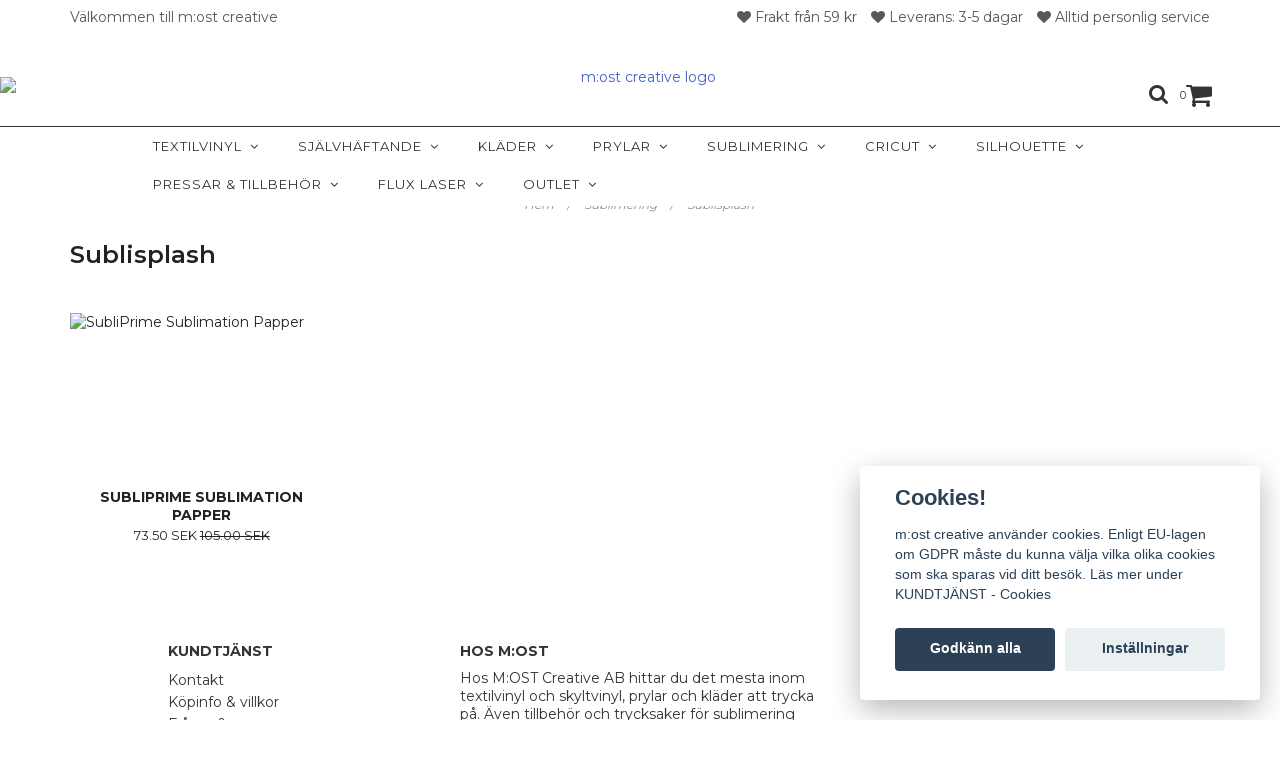

--- FILE ---
content_type: text/html; charset=utf-8
request_url: https://mostcreative.se/sublimering/sublisplash
body_size: 17856
content:
<!DOCTYPE html>
<html lang="sv">
<head><script>var fbPixelEventId = Math.floor(Math.random() * 9000000000) + 1000000000;</script><meta property="ix:host" content="cdn.quickbutik.com/images"><meta http-equiv="Content-Type" content="text/html; charset=utf-8">
<title>Sublisplash - Sublimering - m:ost creative</title>
<meta name="author" content="Quickbutik">
<meta name="description" content="Sublisplash produktsortiment för sublimering">
<link rel="icon" type="image/png" href="https://cdn.quickbutik.com/images/3425G/templates/charme-99/assets/favicon.png?s=72060&auto=format">
<meta property="og:description" content="Sublisplash produktsortiment för sublimering">
<meta property="og:title" content="Sublisplash - Sublimering - m:ost creative">
<meta property="og:url" content="https://mostcreative.se/sublimering/sublisplash">
<meta property="og:site_name" content="m:ost creative">
<meta property="og:type" content="website">
<meta property="og:image" content="">
<meta property="twitter:card" content="summary">
<meta property="twitter:title" content="m:ost creative">
<meta property="twitter:description" content="Sublisplash produktsortiment för sublimering">
<meta property="twitter:image" content="">
<meta name="viewport" content="width=device-width, initial-scale=1, maximum-scale=1">
<link href="//maxcdn.bootstrapcdn.com/font-awesome/4.6.3/css/font-awesome.min.css" rel="stylesheet" type="text/css">
<link href="//fonts.googleapis.com/css?family=Montserrat:400,600%7CMontserrat:400,700" rel="stylesheet" type="text/css"  media="all" /><link href="https://storage.quickbutik.com/stores/3425G/templates/charme-99/css/assets.css?72060" rel="stylesheet">
<link href="https://storage.quickbutik.com/stores/3425G/templates/charme-99/css/styles.css?72060" rel="stylesheet">
<style>.wow{visibility:hidden}</style>
	<script type="text/javascript">window.dojoRequire(["mojo/signup-forms/Loader"], function(L) { L.start({"baseUrl":"mc.us3.list-manage.com","uuid":"da483242f9d3a7105b94b9797","lid":"a6cfe8448e","uniqueMethods":true}) })</script>

<meta name="facebook-domain-verification" content="qxu5j14pdajdxkq26bb3rxfat5vy0k" />
<meta name="google-site-verification" content="p0Ja8xCU1cQFVaRyI06T410zj4yceoKinOljDoynKDM" />

<!-- Google tag (gtag.js) -->
<script async src="https://www.googletagmanager.com/gtag/js?id=G-Z6GHWHYGGF"></script>
<script>
  window.dataLayer = window.dataLayer || [];
  function gtag(){dataLayer.push(arguments);}
  gtag('js', new Date());

  gtag('config', 'G-Z6GHWHYGGF');
</script>
<!-- Google tag (gtag.js) --><script async src="https://www.googletagmanager.com/gtag/js?id=AW-10862846318"></script><script>
  window.dataLayer = window.dataLayer || [];
  function gtag(){dataLayer.push(arguments);}
  gtag('js', new Date());

  gtag('config', 'AW-10862846318');
</script><script type="text/javascript" defer>document.addEventListener('DOMContentLoaded', () => {
    document.body.setAttribute('data-qb-page', 'list');
});</script><script src="/assets/shopassets/cookieconsent/cookieconsent.js?v=230"></script>
<style>
    html.force--consent,
    html.force--consent body{
        height: auto!important;
        width: 100vw!important;
    }
</style>

    <script type="text/javascript">
    var qb_cookieconsent = initCookieConsent();
    var qb_cookieconsent_blocks = [{"title":"Cookies!","description":"m:ost creative anv\u00e4nder cookies. Enligt EU-lagen om GDPR m\u00e5ste du kunna v\u00e4lja vilka olika cookies som ska sparas vid ditt bes\u00f6k. L\u00e4s mer under KUNDTJ\u00c4NST - Cookies"},{"title":"N\u00f6dv\u00e4ndiga cookies *","description":"Dessa cookies \u00e4r n\u00f6dv\u00e4ndiga f\u00f6r att butiken ska fungera korrekt och g\u00e5r inte att st\u00e4nga av utan att beh\u00f6va l\u00e4mna denna webbplats. De anv\u00e4nds f\u00f6r att funktionalitet som t.ex. varukorg, skapa ett konto och annat ska fungera korrekt.","toggle":{"value":"basic","enabled":true,"readonly":true}},{"title":"Statistik och prestanda","description":"Dessa cookies g\u00f6r att vi kan r\u00e4kna bes\u00f6k och trafik och d\u00e4rmed ta reda p\u00e5 saker som vilka sidor som \u00e4r mest popul\u00e4ra och hur bes\u00f6karna r\u00f6r sig p\u00e5 v\u00e5r webbplats. All information som samlas in genom dessa cookies \u00e4r sammanst\u00e4lld, vilket inneb\u00e4r att den \u00e4r anonym. Om du inte till\u00e5ter dessa cookies kan vi inte ge dig en lika skr\u00e4ddarsydd upplevelse.","toggle":{"value":"analytics","enabled":false,"readonly":false},"cookie_table":[{"col1":"_ga","col2":"google.com","col3":"2 years","col4":"Google Analytics"},{"col1":"_gat","col2":"google.com","col3":"1 minute","col4":"Google Analytics"},{"col1":"_gid","col2":"google.com","col3":"1 day","col4":"Google Analytics"}]},{"title":"Marknadsf\u00f6ring","description":"Dessa cookies st\u00e4lls in via v\u00e5r webbplats av v\u00e5ra annonseringspartner f\u00f6r att skapa en profil f\u00f6r dina intressen och visa relevanta annonser p\u00e5 andra webbplatser. De lagrar inte direkt personlig information men kan identifiera din webbl\u00e4sare och internetenhet. Om du inte till\u00e5ter dessa cookies kommer du att uppleva mindre riktad reklam.","toggle":{"value":"marketing","enabled":false,"readonly":false}}];
</script>
    <!-- Google Analytics 4 -->
    <script async src="https://www.googletagmanager.com/gtag/js?id=G-Z6GHWHYGGF"></script>
    <script>
        window.dataLayer = window.dataLayer || [];
        function gtag(){dataLayer.push(arguments);}

        gtag('consent', 'default', {
            'analytics_storage': 'denied',
            'ad_storage': 'denied',
            'ad_user_data': 'denied',
            'ad_personalization': 'denied',
            'wait_for_update': 500,
        });

        const getConsentForCategory = (category) => (typeof qb_cookieconsent == 'undefined' || qb_cookieconsent.allowedCategory(category)) ? 'granted' : 'denied';

        if (typeof qb_cookieconsent == 'undefined' || qb_cookieconsent.allowedCategory('analytics') || qb_cookieconsent.allowedCategory('marketing')) {
            const analyticsConsent = getConsentForCategory('analytics');
            const marketingConsent = getConsentForCategory('marketing');

            gtag('consent', 'update', {
                'analytics_storage': analyticsConsent,
                'ad_storage': marketingConsent,
                'ad_user_data': marketingConsent,
                'ad_personalization': marketingConsent,
            });
        }

        // Handle consent updates for GA4
        document.addEventListener('QB_CookieConsentAccepted', function(event) {
            const cookie = qbGetEvent(event).cookie;
            const getConsentLevel = (level) => (cookie && cookie.level && cookie.level.includes(level)) ? 'granted' : 'denied';

            gtag('consent', 'update', {
                'analytics_storage': getConsentLevel('analytics'),
                'ad_storage': getConsentLevel('marketing'),
                'ad_user_data': getConsentLevel('marketing'),
                'ad_personalization': getConsentLevel('marketing'),
            });
        });

        gtag('js', new Date());
        gtag('config', 'G-Z6GHWHYGGF', { 'allow_enhanced_conversions' : true } );
gtag('event', 'view_item_list', JSON.parse('{"item_list_name":"Sublisplash","items":[{"item_id":"678"}]}'));

        const gaClientIdPromise = new Promise(resolve => {
            gtag('get', 'G-Z6GHWHYGGF', 'client_id', resolve);
        });
        const gaSessionIdPromise = new Promise(resolve => {
            gtag('get', 'G-Z6GHWHYGGF', 'session_id', resolve);
        });

        Promise.all([gaClientIdPromise, gaSessionIdPromise]).then(([gaClientId, gaSessionId]) => {
            var checkoutButton = document.querySelector("a[href='/cart/index']");
            if (checkoutButton) {
                checkoutButton.onclick = function() {
                    var query = new URLSearchParams({
                        ...(typeof qb_cookieconsent == 'undefined' || qb_cookieconsent.allowedCategory('analytics') ? {
                            gaClientId,
                            gaSessionId,
                        } : {}),
                        consentCategories: [
                            ...(typeof qb_cookieconsent == 'undefined' || qb_cookieconsent.allowedCategory('analytics')) ? ['analytics'] : [],
                            ...(typeof qb_cookieconsent == 'undefined' || qb_cookieconsent.allowedCategory('marketing')) ? ['marketing'] : [],
                        ],
                    });
                    this.setAttribute("href", "/cart/index?" + query.toString());
                };
            }
        });
    </script>
    <!-- End Google Analytics 4 --></head>
<body>

<div class="nav-container">
	<nav class="top-bar Fixed overlay-bar">
        <div class="top-panel hidden-xs">
            <div class="container">
              <div class="row">
                 <div class="col-md-6 col-sm-4 col-xs-12">
                    <div class="top_left_content">
                         Välkommen till m:ost creative
                    </div>
                 </div>
                 <div class="col-md-6 col-sm-8 col-xs-12"> 
                    <div class="top_right_content">
                    
        					<i class='fa fa-heart'></i> Frakt från 59 kr
        				
        					<i class='fa fa-heart'></i> Leverans: 3-5 dagar
        				
        					<i class='fa fa-heart'></i> Alltid personlig service
                    </div>
                 </div>
              </div>
           </div>
       </div>
		<div class="container">
		<div class="nav-menu">
			<div class="row">
				<div class="col-sm-12 col-md-12">
				    <div class="row mobile-top-bar">
				        <div class="col-xs-12">
        				    <div class="visible-xs visible-sm mobile-toggle">
                		        <a class="c-hamburger c-hamburger--htx" href="#mobile-menu"><span>toggle</span></a>
                		    </div>
                		    <div class="visible-xs visible-sm mobile-logo">
                		        <div class="logo logo-light ">
                        		    <a href="https://mostcreative.se" title="m:ost creative">
                        		         
                        		        <img alt="m:ost creative" src="https://cdn.quickbutik.com/images/3425G/templates/charme-99/assets/logo.png?s=72060&auto=format">
                    			    </a>
                			    </div>
                		    </div>
        			        <div class="pull-right top-right-section">
        			            <div class="top-search">
        					        <div class="dropdown dropdown-search">
                                        <a href="#" class="dropdown-toggle dropdown-toggle-search" data-toggle="dropdown"><i class="fa fa-search"></i></a>
                                        <ul class="dropdown-menu" role="menu">
                                            <li>
                                                <form action="/shop/search" method="get">
                        							<input class="form-control search_text" name="s" type="text" size="25" placeholder="Sök" value="">
                        							<button class="search_submit" type="submit">
                        								<i class="fa fa-search"></i>
                        							</button>
                        							<div class="clear"></div>
                        						</form>
                                            </li>
                                        </ul>
                                    </div>
                                </div>
                                <div class="top-bar-cart">
            		                <div class="top-bar-cart-icon">
            		                    <div class="hidden-xs hidden-sm top-bar-cart-total">0</div>
            		                        <div class="nav navbar-nav navbar-right">
            		                            <div class="dropdown cartMenu">
            		                    
            		                                <a href="#" class="dropdown-toggle cart" data-toggle="dropdown"><i class="fa fa-shopping-cart"></i></a>
            		                    
            		                                <ul class="dropdown-menu cart-content" role="menu">
            		                                <li class="visible-xs">
            		                                    <div class="pull-right cart-close">
            		                                        <a href="#" class="dropdown-toggle cart" data-toggle="dropdown"><i class="fa fa-times"></i></a>
            		                                    </div>
            		                                </li>
            		                                <li class="qs-cart-empty" >
            		                                    <p style="padding: 28px;font-weight: 600;margin:0;">Din varukorg är tom, men det behöver den inte vara.</p>
            		                                </li>
            		                                <li class="qs-cart-update" style="display:none;" >
            		                                    <div class="visible-xs" id="CARTHEADER">Din varukorg</div>
            		                                    <table id="CARTITEMS" class="table table-condensed ">
            		                                        <thead>
            		                                            <tr>
            		                                                <td style="width: 220px;">Produkt</td>
            		                                                <td style="width: 127px" class="td-qty">Antal</td>
            		                                                <td style="width: 115px" class="hidden-xs">Pris</td>
            		                                            </tr>
            		                                        </thead>
            		                                        <tbody>
            		                                        </tbody>
            		                                        <tfoot>
            		                                            <tr>
            		                                                <td colspan="1"></td>
            		                                                <td class="cartTotal">0,00 SEK</td>
            		                                                <td colspan="1" class="text-right">
            		                                                    <a href="/cart/index" class="btn btn-primary-custom btn-lg checkout">Till kassan</a>
            		                                                </td>
            		                                            </tr>
            		                                        </tfoot>
            		                                    </table>
            		                                    </li>
            		                                </ul>
            		                            </div>
            		                        </div>            		                </div>
        		                </div>
        			        </div>
				        </div>
				        <div class="col-xs-12" style="display:none;">
                            <div class="top-elements">
        					    <div class="pull-left">
                                </div>
            					<div class="languages pull-left">
            					</div>
            					<div class="taxtoggler pull-left">
                        			        <a class="taxlink" title="Priser är inkl. moms. Klicka för att växla om till exkl. moms." href="?tax-reverse">
                        			        Inkl. moms
                        			        </a>
            					</div>
            					<div class="clearfix"></div>
        					</div>
				        </div>
				    </div> 
				</div>
		    </div>
		</div>
		</div>
		<div class="nav-menu">
		    <div>
				<div class="hidden-xs hidden-sm">
				    <div class="top-logo ">
    				    <a class="logo-link " href="https://mostcreative.se" title="m:ost creative">
        				    
        					<img class="logo logo-light" alt="m:ost creative logo" src="https://cdn.quickbutik.com/images/3425G/templates/charme-99/assets/logo.png?s=72060&auto=format">
    					</a>
				    </div>
				    <div class="menu-center">
				        <ul class="menu">
    					        <li class="has-dropdown">
    					            <a href="/textilvinyl">Textilvinyl &nbsp;<i class="fa fa-angle-down"></i></a>
        							<div class="subnav">
        							<div class="borderline"></div>
        							<ul>
        							        <li class=""><a href="/textilvinyl/slat">Slät</a></li>
        							        <li class=""><a href="/textilvinyl/glitter">Glitter</a></li>
        							        <li class=""><a href="/textilvinyl/monstrat">Mönstrad</a></li>
        							        <li class=""><a href="/textilvinyl/metallic-electric">Metallic &amp; Electric</a></li>
        							        <li class=""><a href="/textilvinyl/holo-opal">Holographic &amp; Opal</a></li>
        							        <li class=""><a href="/textilvinyl/reflex-sjalvlysande">Reflex &amp; Självlysande</a></li>
        							        <li class=""><a href="/textilvinyl/3d-flock-brick">3D Flock &amp; Brick</a></li>
        							        <li class=""><a href="/textilvinyl/special">Special &amp; Print</a></li>
        							        <li class=""><a href="/textilvinyl/foils-adhesive">Foils &amp; Adhesive</a></li>
        							        <li class=""><a href="/textilvinyl/htv-paket">HTV-paket</a></li>
        						    </ul>
        							</div>
        						</li>
    					        <li class="has-dropdown">
    					            <a href="/sjalvhaftandevinyl">Självhäftande &nbsp;<i class="fa fa-angle-down"></i></a>
        							<div class="subnav">
        							<div class="borderline"></div>
        							<ul>
        							        <li class=""><a href="/sjalvhaftandevinyl/slat-metallic">Slät &amp; Metallic</a></li>
        							        <li class=""><a href="/sjalvhaftandevinyl/holographic-opal">Holographic &amp; Opal</a></li>
        							        <li class=""><a href="/sjalvhaftandevinyl/21-glitter">Glitter</a></li>
        							        <li class=""><a href="/sjalvhaftandevinyl/reflex-special">Reflex &amp; Special</a></li>
        							        <li class=""><a href="/sjalvhaftandevinyl/frostad">Frostad &amp; Transparent</a></li>
        							        <li class=""><a href="/sjalvhaftandevinyl/blastring-schablon">Blästring &amp; Schablon</a></li>
        							        <li class=""><a href="/sjalvhaftandevinyl/print-laminat">Print &amp; Laminat</a></li>
        							        <li class=""><a href="/sjalvhaftandevinyl/appliceringstejp">Appliceringstejp</a></li>
        						    </ul>
        							</div>
        						</li>
    					        <li class="has-dropdown">
    					            <a href="/klader">Kläder &nbsp;<i class="fa fa-angle-down"></i></a>
        							<div class="subnav">
        							<div class="borderline"></div>
        							<ul>
        							        <li class=""><a href="/klader/baby-junior">Baby &amp; Junior</a></li>
        							        <li class=""><a href="/klader/mossor">Mössor &amp; Kepsar</a></li>
        							        <li class=""><a href="/klader/sweats-hoodies">Sweats &amp; Hoodies</a></li>
        							        <li class=""><a href="/klader/t-shirt">T-shirt</a></li>
                                        	        <li class=""><a href="/klader/t-shirt/dam">- Dam</a></li>
                                        	        <li class=""><a href="/klader/t-shirt/herr">- Herr</a></li>
                                        	        <li class=""><a href="/klader/t-shirt/barn">- Barn</a></li>
        						    </ul>
        							</div>
        						</li>
    					        <li class="has-dropdown">
    					            <a href="/prylar">Prylar &nbsp;<i class="fa fa-angle-down"></i></a>
        							<div class="subnav">
        							<div class="borderline"></div>
        							<ul>
        							        <li class=""><a href="/prylar/tygkassar-pasar">Tygkassar &amp; Påsar</a></li>
        							        <li class=""><a href="/prylar/blanka-akrylprodukter">Blanka akrylprodukter</a></li>
        							        <li class=""><a href="/prylar/pysselmaterial">Pysselmaterial</a></li>
        							        <li class=""><a href="/prylar/vaskor-ryggsackar">Väskor &amp; Ryggsäckar</a></li>
        							        <li class=""><a href="/prylar/nyckelband-nyckelringar">Nyckelband &amp; Nyckelringar</a></li>
        							        <li class=""><a href="/prylar/kokhem">Kök &amp; Hem</a></li>
        							        <li class=""><a href="/prylar/flaskor-muggar">Flaskor &amp; Muggar</a></li>
        							        <li class=""><a href="/prylar/gosedjur">Gosedjur</a></li>
        							        <li class=""><a href="/prylar/husdjurstillbehor">Husdjurstillbehör</a></li>
        							        <li class=""><a href="/prylar/infor-julen">Inför julen</a></li>
        						    </ul>
        							</div>
        						</li>
    					        <li class="has-dropdown">
    					            <a href="/sublimering">Sublimering &nbsp;<i class="fa fa-angle-down"></i></a>
        							<div class="subnav">
        							<div class="borderline"></div>
        							<ul>
        							        <li class=""><a href="/sublimering/sub-fotoskylt">Foto &amp; skylt</a></li>
        							        <li class="active"><a href="/sublimering/sublisplash">Sublisplash</a></li>
        							        <li class=""><a href="/sublimering/sub-pappertillbehor">Papper &amp; Tillbehör</a></li>
        							        <li class=""><a href="/sublimering/sub-muggarflaskor">Muggar&amp;Flaskor</a></li>
        							        <li class=""><a href="/sublimering/subli-klader">Kläder</a></li>
        							        <li class=""><a href="/sublimering/sub-nyckelbandnyckelringar">Nyckelband &amp; Nyckelringar</a></li>
        							        <li class=""><a href="/sublimering/sub-vaskortygkassar">Väskor &amp; Tygkassar</a></li>
        							        <li class=""><a href="/sublimering/subli-gose-lek">Gosedjur &amp; Lek</a></li>
        							        <li class=""><a href="/sublimering/sublimering-kokhem">Kök &amp; Hem</a></li>
        						    </ul>
        							</div>
        						</li>
    					        <li class="has-dropdown">
    					            <a href="/cricut">Cricut &nbsp;<i class="fa fa-angle-down"></i></a>
        							<div class="subnav">
        							<div class="borderline"></div>
        							<ul>
        							        <li class=""><a href="/cricut/cricut-maskiner">Cricut maskiner</a></li>
        							        <li class=""><a href="/cricut/cricut-mattor-verktyg">Cricut Mattor &amp; Verktyg</a></li>
        							        <li class=""><a href="/cricut/cricut-vinyler-ironon">Cricut Vinyler &amp; Iron-on</a></li>
        							        <li class=""><a href="/cricut/infusible-ink">Cricut Infusible Ink</a></li>
        							        <li class=""><a href="/cricut/cricut-papper-material">Cricut Papper &amp; Material</a></li>
        							        <li class=""><a href="/cricut/cricut-joy-tillbehor">Cricut Joy &amp; Tillbehör</a></li>
        							        <li class=""><a href="/cricut/cricut-maker-tillbehor">Cricut Maker &amp; Tillbehör</a></li>
        							        <li class=""><a href="/cricut/cricut-explore-tillbehor">Cricut Explore &amp; Tillbehör</a></li>
        						    </ul>
        							</div>
        						</li>
    					        <li class="has-dropdown">
    					            <a href="/silhouette">Silhouette &nbsp;<i class="fa fa-angle-down"></i></a>
        							<div class="subnav">
        							<div class="borderline"></div>
        							<ul>
        							        <li class=""><a href="/silhouette/silhouette-maskiner">Silhouette maskiner</a></li>
        							        <li class=""><a href="/silhouette/silhouette-mattor-knivar">Silhouette Mattor &amp; Knivar</a></li>
        							        <li class=""><a href="/silhouette/silhouette-vinyler-material">Silhouette Vinyler &amp; Material</a></li>
        							        <li class=""><a href="/silhouette/silhouette-verktyg-tillbehor">Silhouette Verktyg &amp; Tillbehör</a></li>
        						    </ul>
        							</div>
        						</li>
    					        <li class="has-dropdown">
    					            <a href="/pressar-tillbehor">Pressar &amp; Tillbehör &nbsp;<i class="fa fa-angle-down"></i></a>
        							<div class="subnav">
        							<div class="borderline"></div>
        							<ul>
        							        <li class=""><a href="/pressar-tillbehor/mugg-tumblerpress">Mugg &amp; Tumblerpress</a></li>
        							        <li class=""><a href="/pressar-tillbehor/varmepress-easypress">Värmepress &amp; Easypress</a></li>
        							        <li class=""><a href="/pressar-tillbehor/presstillbehor">Presstillbehör</a></li>
        							        <li class=""><a href="/pressar-tillbehor/verktyg-guider">Verktyg &amp; Guider</a></li>
        							        <li class=""><a href="/pressar-tillbehor/foil-quill">Foil Quill</a></li>
        						    </ul>
        							</div>
        						</li>
    					        <li class="has-dropdown">
    					            <a href="/fluxlaser">Flux Laser &nbsp;<i class="fa fa-angle-down"></i></a>
        							<div class="subnav">
        							<div class="borderline"></div>
        							<ul>
        							        <li class=""><a href="/fluxlaser/flux-co2-maskiner">Flux CO2-maskiner</a></li>
        							        <li class=""><a href="/fluxlaser/akryl-lasermaterial">Akryl &amp; lasermaterial</a></li>
        							        <li class=""><a href="/fluxlaser/reservdelar-tillbehor">Reservdelar &amp; tillbehör</a></li>
        						    </ul>
        							</div>
        						</li>
    					        <li class="has-dropdown">
    					            <a href="/outlet">Outlet &nbsp;<i class="fa fa-angle-down"></i></a>
        							<div class="subnav">
        							<div class="borderline"></div>
        							<ul>
        							        <li class=""><a href="/outlet/klader-och-prylar">Kläder &amp; Prylar</a></li>
        							        <li class=""><a href="/outlet/textilvinyl-skyltvinyl">Textilvinyl &amp; Skyltvinyl</a></li>
        						    </ul>
        							</div>
        						</li>
    					</ul>
				    </div>
				</div>
			</div>
		</div>
			
	</nav>

</div><div class="main-container">
    <!-- Breadcrumbs --><nav class="breadcrumb" aria-label="breadcrumbs"><a href="/" title="Hem">Hem <div class="separator">/</div>
</a>
    	<a href="/sublimering" title="Sublimering">Sublimering <div class="separator">/</div>
</a>
    	<a href="/sublimering/sublisplash" title="Sublisplash">Sublisplash </a>
    	</nav><!-- The main content -->
<div class="container">

<div class="row collection-header">
    <div class="col-xs-12">
        <h1>Sublisplash</h1>
        <div class="clearfix"></div>
    </div>
</div>
<div class="clearfix"></div>
<!-- Produktlista -->
<div class="wow fadeIn">
<div class="section_products">
<div class="row">
    
    
    
    
    
    
    
    
    
    

    
    <div class="col-md-3 col-xs-6 product" data-pid="678" data-s-price="73.5" data-s-title="SubliPrime Sublimation Papper">
        <div class="widget-area-browse">
            <div class="container-item">
            <div class="item">            
                <div class="product-images">
                    <div class="post-header   height250">
                        <img alt="SubliPrime Sublimation Papper" src="https://cdn.quickbutik.com/images/3425G/products/612633e5758dc.jpeg?w=250&h=250&auto=format">
                    </div>
                </div>
                  
                <div class="item-overlay"> 
                    <a title="SubliPrime Sublimation Papper" href="/sublimering/sub-pappertillbehor/subliprime-sublimation-papper"></a>    
                </div>
            </div><!-- item-->  
            </div><!-- container-item -->
            
            <div class="widget-info">
                <div class="widget-text">
                    <a title="SubliPrime Sublimation Papper" href="/sublimering/sub-pappertillbehor/subliprime-sublimation-papper">SubliPrime Sublimation Papper</a>
                </div>
                <div class="amount">
                        73.50 SEK <span class="before_price">105.00 SEK</span>
                </div>
            </div>
        </div><!-- /End widget-area -->
    </div>
</div>
</div>
<!-- End Produktlista -->


</div>
</div>
<footer>
    <div class="container">
   <div class="section_footer">
         <div class="row">
                <div class="col-md-offset-1 col-md-3 col-xs-12">
                   <h4>Kundtjänst</h4>
                    <div class="footer-menu">
            		    <ul>
                            <li>
                                <a href="/contact">Kontakt</a>
                        	</li>
                            <li>
                                <a href="/sidor/terms-and-conditions">Köpinfo &amp; villkor</a>
                        	</li>
                            <li>
                                <a href="/sidor/faq">Frågor &amp; svar</a>
                        	</li>
                            <li>
                                <a href="/sidor/cookies">Cookies</a>
                        	</li>
            			            <li>
            			                <a class="loginlink" href="/customer/login">
            			                Logga in
            			                </a>
            		                </li>
                        </ul>
                    </div>
                </div>
                <div class=" col-md-4 col-xs-12">
                   <h4>Hos m:ost</h4>
                   <div class="main-text">
                        Hos M:OST Creative AB hittar du det mesta inom textilvinyl och skyltvinyl, prylar och kläder att trycka på. Även tillbehör och trycksaker för sublimering samt laserskärning och -gravyr. Svensk återförsäljare för Flux Laser, Sublisplash, DaeHa, Cricut, Stahls, Silhouette och  Auktoriserad Craft Reseller för Siser.
                   </div>
                </div>
                <div class="col-md-2 col-xs-12"> 
                   <div class="socials text-center"> 
                          <a href="https://www.facebook.com/mostcreativese" target="_blank" class="btn btn-facebook social"><i class="fa fa-facebook"></i></a>
                          <a href="https://instagram.com/mostcreativese" target="_blank" class="btn btn-instagram social"><i class="fa fa-instagram"></i></a>
                          <a href="https://www.youtube.com/channel/UCLekUYKvTvp2LaFT_PqTJxg/" target="_blank" class="btn btn-youtube social"><i class="fa fa-youtube"></i></a>
                   </div>
                </div>
                <div class=" col-md-12 col-xs-12 text-center">
                    <div class="paymentmethods">
                         <img alt="Visa" class="x15" src="/assets/shopassets/paylogos/visa.png">
                         <img alt="MasterCard" src="/assets/shopassets/paylogos/mastercard.png">
                         <img alt="Swish" class="x1" src="/assets/shopassets/paylogos/swish.png"> 
                         <img alt="Direktbetalning" class="x2" src="/assets/shopassets/paylogos/direktbetalning.png">
                         <img alt="Payson" class="x2" src="/assets/shopassets/paylogos/paysoninvoice.png">
                      </div>
                </div>
         </div>
   </div>
   <div class="row">
        <div class="col-md-12 col-xs-12 text-center">
           <div class="copyright_line">© Copyright m:ost creative</div>
           
        </div>
    </div>
    </div>
</footer>
</div>

<!-- The mobile menu -->
<div id="mobile-bar-settings" data-lbl-overview="Översikt" data-lbl-search="Sök"></div>

<nav id="mobile-menu" style="visibility:hidden;"><ul>
<li>
        <a href="/textilvinyl"><span>Textilvinyl</span></a>
        <ul>
<li><a class="show-all" href="/textilvinyl" title="Textilvinyl">Visa allt i Textilvinyl</a></li>
		    <li><a href="/textilvinyl/slat">Slät</a></li>
		        <li><a href="/textilvinyl/glitter">Glitter</a></li>
		        <li><a href="/textilvinyl/monstrat">Mönstrad</a></li>
		        <li><a href="/textilvinyl/metallic-electric">Metallic &amp; Electric</a></li>
		        <li><a href="/textilvinyl/holo-opal">Holographic &amp; Opal</a></li>
		        <li><a href="/textilvinyl/reflex-sjalvlysande">Reflex &amp; Självlysande</a></li>
		        <li><a href="/textilvinyl/3d-flock-brick">3D Flock &amp; Brick</a></li>
		        <li><a href="/textilvinyl/special">Special &amp; Print</a></li>
		        <li><a href="/textilvinyl/foils-adhesive">Foils &amp; Adhesive</a></li>
		        <li><a href="/textilvinyl/htv-paket">HTV-paket</a></li>
		        
</ul>
</li>
    <li>
        <a href="/sjalvhaftandevinyl"><span>Självhäftande</span></a>
        <ul>
<li><a class="show-all" href="/sjalvhaftandevinyl" title="Självhäftande">Visa allt i Självhäftande</a></li>
		    <li><a href="/sjalvhaftandevinyl/slat-metallic">Slät &amp; Metallic</a></li>
		        <li><a href="/sjalvhaftandevinyl/holographic-opal">Holographic &amp; Opal</a></li>
		        <li><a href="/sjalvhaftandevinyl/21-glitter">Glitter</a></li>
		        <li><a href="/sjalvhaftandevinyl/reflex-special">Reflex &amp; Special</a></li>
		        <li><a href="/sjalvhaftandevinyl/frostad">Frostad &amp; Transparent</a></li>
		        <li><a href="/sjalvhaftandevinyl/blastring-schablon">Blästring &amp; Schablon</a></li>
		        <li><a href="/sjalvhaftandevinyl/print-laminat">Print &amp; Laminat</a></li>
		        <li><a href="/sjalvhaftandevinyl/appliceringstejp">Appliceringstejp</a></li>
		        
</ul>
</li>
    <li>
        <a href="/klader"><span>Kläder</span></a>
        <ul>
<li><a class="show-all" href="/klader" title="Kläder">Visa allt i Kläder</a></li>
		    <li><a href="/klader/baby-junior">Baby &amp; Junior</a></li>
		        <li><a href="/klader/mossor">Mössor &amp; Kepsar</a></li>
		        <li><a href="/klader/sweats-hoodies">Sweats &amp; Hoodies</a></li>
		        <li><a href="/klader/t-shirt">T-shirt</a></li>
		        <li><a href="/klader/t-shirt/dam">- Dam</a></li>
            		<li><a href="/klader/t-shirt/herr">- Herr</a></li>
            		<li><a href="/klader/t-shirt/barn">- Barn</a></li>
            		
</ul>
</li>
    <li>
        <a href="/prylar"><span>Prylar</span></a>
        <ul>
<li><a class="show-all" href="/prylar" title="Prylar">Visa allt i Prylar</a></li>
		    <li><a href="/prylar/tygkassar-pasar">Tygkassar &amp; Påsar</a></li>
		        <li><a href="/prylar/blanka-akrylprodukter">Blanka akrylprodukter</a></li>
		        <li><a href="/prylar/pysselmaterial">Pysselmaterial</a></li>
		        <li><a href="/prylar/vaskor-ryggsackar">Väskor &amp; Ryggsäckar</a></li>
		        <li><a href="/prylar/nyckelband-nyckelringar">Nyckelband &amp; Nyckelringar</a></li>
		        <li><a href="/prylar/kokhem">Kök &amp; Hem</a></li>
		        <li><a href="/prylar/flaskor-muggar">Flaskor &amp; Muggar</a></li>
		        <li><a href="/prylar/gosedjur">Gosedjur</a></li>
		        <li><a href="/prylar/husdjurstillbehor">Husdjurstillbehör</a></li>
		        <li><a href="/prylar/infor-julen">Inför julen</a></li>
		        
</ul>
</li>
    <li>
        <a href="/sublimering"><span>Sublimering</span></a>
        <ul>
<li><a class="show-all" href="/sublimering" title="Sublimering">Visa allt i Sublimering</a></li>
		    <li><a href="/sublimering/sub-fotoskylt">Foto &amp; skylt</a></li>
		        <li><a href="/sublimering/sublisplash">Sublisplash</a></li>
		        <li><a href="/sublimering/sub-pappertillbehor">Papper &amp; Tillbehör</a></li>
		        <li><a href="/sublimering/sub-muggarflaskor">Muggar&amp;Flaskor</a></li>
		        <li><a href="/sublimering/subli-klader">Kläder</a></li>
		        <li><a href="/sublimering/sub-nyckelbandnyckelringar">Nyckelband &amp; Nyckelringar</a></li>
		        <li><a href="/sublimering/sub-vaskortygkassar">Väskor &amp; Tygkassar</a></li>
		        <li><a href="/sublimering/subli-gose-lek">Gosedjur &amp; Lek</a></li>
		        <li><a href="/sublimering/sublimering-kokhem">Kök &amp; Hem</a></li>
		        
</ul>
</li>
    <li>
        <a href="/cricut"><span>Cricut</span></a>
        <ul>
<li><a class="show-all" href="/cricut" title="Cricut">Visa allt i Cricut</a></li>
		    <li><a href="/cricut/cricut-maskiner">Cricut maskiner</a></li>
		        <li><a href="/cricut/cricut-mattor-verktyg">Cricut Mattor &amp; Verktyg</a></li>
		        <li><a href="/cricut/cricut-vinyler-ironon">Cricut Vinyler &amp; Iron-on</a></li>
		        <li><a href="/cricut/infusible-ink">Cricut Infusible Ink</a></li>
		        <li><a href="/cricut/cricut-papper-material">Cricut Papper &amp; Material</a></li>
		        <li><a href="/cricut/cricut-joy-tillbehor">Cricut Joy &amp; Tillbehör</a></li>
		        <li><a href="/cricut/cricut-maker-tillbehor">Cricut Maker &amp; Tillbehör</a></li>
		        <li><a href="/cricut/cricut-explore-tillbehor">Cricut Explore &amp; Tillbehör</a></li>
		        
</ul>
</li>
    <li>
        <a href="/silhouette"><span>Silhouette</span></a>
        <ul>
<li><a class="show-all" href="/silhouette" title="Silhouette">Visa allt i Silhouette</a></li>
		    <li><a href="/silhouette/silhouette-maskiner">Silhouette maskiner</a></li>
		        <li><a href="/silhouette/silhouette-mattor-knivar">Silhouette Mattor &amp; Knivar</a></li>
		        <li><a href="/silhouette/silhouette-vinyler-material">Silhouette Vinyler &amp; Material</a></li>
		        <li><a href="/silhouette/silhouette-verktyg-tillbehor">Silhouette Verktyg &amp; Tillbehör</a></li>
		        
</ul>
</li>
    <li>
        <a href="/pressar-tillbehor"><span>Pressar &amp; Tillbehör</span></a>
        <ul>
<li><a class="show-all" href="/pressar-tillbehor" title="Pressar &amp; Tillbehör">Visa allt i Pressar &amp; Tillbehör</a></li>
		    <li><a href="/pressar-tillbehor/mugg-tumblerpress">Mugg &amp; Tumblerpress</a></li>
		        <li><a href="/pressar-tillbehor/varmepress-easypress">Värmepress &amp; Easypress</a></li>
		        <li><a href="/pressar-tillbehor/presstillbehor">Presstillbehör</a></li>
		        <li><a href="/pressar-tillbehor/verktyg-guider">Verktyg &amp; Guider</a></li>
		        <li><a href="/pressar-tillbehor/foil-quill">Foil Quill</a></li>
		        
</ul>
</li>
    <li>
        <a href="/fluxlaser"><span>Flux Laser</span></a>
        <ul>
<li><a class="show-all" href="/fluxlaser" title="Flux Laser">Visa allt i Flux Laser</a></li>
		    <li><a href="/fluxlaser/flux-co2-maskiner">Flux CO2-maskiner</a></li>
		        <li><a href="/fluxlaser/akryl-lasermaterial">Akryl &amp; lasermaterial</a></li>
		        <li><a href="/fluxlaser/reservdelar-tillbehor">Reservdelar &amp; tillbehör</a></li>
		        
</ul>
</li>
    <li>
        <a href="/outlet"><span>Outlet</span></a>
        <ul>
<li><a class="show-all" href="/outlet" title="Outlet">Visa allt i Outlet</a></li>
		    <li><a href="/outlet/klader-och-prylar">Kläder &amp; Prylar</a></li>
		        <li><a href="/outlet/textilvinyl-skyltvinyl">Textilvinyl &amp; Skyltvinyl</a></li>
		        
</ul>
</li>
    <li>
        <a href="/contact">Kontakt</a>
        </li>
<li>
        <a href="/sidor/terms-and-conditions">Köpinfo &amp; villkor</a>
        </li>
<li>
        <a href="/sidor/faq">Frågor &amp; svar</a>
        </li>
<li>
        <a href="/sidor/cookies">Cookies</a>
        </li>
</ul></nav><script type="text/javascript" src="https://storage.quickbutik.com/stores/3425G/templates/charme-99/js/jquery.min.js?72060"></script><script type="text/javascript" src="https://storage.quickbutik.com/stores/3425G/templates/charme-99/js/plugins.js?72060"></script><script type="text/javascript" src="https://storage.quickbutik.com/stores/3425G/templates/charme-99/js/qs_functions.js?72060"></script><script type="text/javascript" src="https://storage.quickbutik.com/stores/3425G/templates/charme-99/js/custom.js?72060"></script><script type="text/javascript">
    
    $(document).ready(function(){$('#mobile-menu').css({'visibility':'visible'});$("#mobile-menu").mmenu({navbar:{title:$("#mobile-bar-settings").attr("data-lbl-overview"),url:"/"},navbars:[{position:"top",content:["searchfield"]}],classNames:{fixedElements:{fixed:"mm-fixed"}},searchfield:{placeholder:$("#mobile-bar-settings").attr("data-lbl-search"),add:!0,search:!1}});var e=$("#mobile-menu").data("mmenu");e.bind("opening",function(){$(".c-hamburger").addClass("is-active")}),e.bind("close",function(){$(".c-hamburger").removeClass("is-active")}),$("#mobile-menu .mm-search input").keyup(function(e){13==e.keyCode&&(window.location.href="/shop/search?s="+$(this).val())}),$(".mm-next").addClass("mm-fullsubopen")});
    
    
    $('#newsletter_form').submit(function(e){
            e.preventDefault();
            
            $.post('/shop/newsletter', $.param($(this).serializeArray()), function(data) {
                if(data.error) { 
                    alert('Vänligen kontrollera din e-postadress.');
                }else{
                    alert('Du har nu anmält dig till vårt nyhetsbrev.');
                }
            }, "json");
    });
    
    $(document).ready(function(){
        $('.dropdown-toggle-search').click(function(){
            if($(this).parent().hasClass('open'))
            {
                $('.search_text').focus();
            }
        });
    });
    
    </script><script>
    new WOW().init();
    </script>
<script type="text/javascript">var qs_store_url = "https://mostcreative.se";</script>
<script type="text/javascript">var qs_store_apps_data = {"location":"\/sublimering\/sublisplash","products":"678","product_id":null,"category_id":"72","category_name":null,"fetch":"fetch","order":null,"search":null,"recentPurchaseId":null,"pagination":{"total_page_count":null,"current_page":null,"total_product_count":null,"previous_page":null,"next_page":null,"previous_page_url":null,"next_page_url":null,"current_url":"https:\/\/mostcreative.se\/sublimering\/sublisplash","has_more_pages":false,"pagination_activated":false,"sort":"s-sortcount_1"}}; var qs_store_apps = [];</script>
<script>if (typeof qs_options !== "undefined") { qs_store_apps_data.variants = JSON.stringify(Array.isArray(qs_options) ? qs_options : []); }</script>
<script type="text/javascript">$.ajax({type:"POST",url:"https://mostcreative.se/apps/fetch",async:!1,data:qs_store_apps_data, success:function(s){qs_store_apps=s}});</script>
<script type="text/javascript" src="/assets/qb_essentials.babel.js?v=20251006"></script><script type="text/javascript"> var recaptchaSiteKey="6Lc-2GcUAAAAAMXG8Lz5S_MpVshTUeESW6iJqK0_"; </script><!-- STORENOTICES APP START -->
<script type="text/javascript">
$(document).ready(function()
{
    notice = qs_store_apps.storenotices;
    
	if(notice.nid)
	{
		$("head").prepend(notice.style);
    	$("body").prepend(notice.content);
    	$('#qbNotice'+notice.nid).slideDown('fast');
    	
    	if(notice.timer)
    	{
    		setTimeout(function(){
    			$('#qbNotice'+notice.nid).slideUp('fast');
    			
    			if(notice.frequency == '1')
    			{
    				$.post(qs_store_url + '/apps/storenotices/shown', { nid: notice.nid }, function(response) { });
    			}
    			
    		}, (notice.timer_seconds*1000));
    	}
    }
    
    $(document).on('click', '.qbNotice_Close', function(){
    	var message = $(this).closest('.qbNotice-message');
    	var nid = message.attr('data-nid');
    	
    	if(message.attr('data-frequency') == '1')
    	{
    		$.post(qs_store_url + '/apps/storenotices/shown', { nid: nid }, function(response) { });
    	}
    	
    	message.slideUp('fast');
    });
});
</script>
<!-- STORENOTICES APP END --><!-- STOREPOPUPS APP START -->
<script type="text/javascript">
(function($) {
    $.fn.extend({
        qbPopUpModal: function(options) {
        	var modal_id = this.selector;
			var defaults = {
                top: 100,
                overlay: 0.5,
                closeButton: '.qbPopup-exit',
                response: null
            };
            
            o = $.extend(defaults, options);
            
            modal_id = '#qbPopup_content' + o.response.ppid;
            
            if($(document).find('#qbPopup_overlay').length == 0)
            {
            	var overlay = $("<div id='qbPopup_overlay'></div>");
            	$("body").append(overlay);
            }
            
            // add popup to document
            $("head").prepend(o.response.style);
            $("body").append(o.response.content);
            
            if(o.response.on_exit)
            {
                var currentpath = window.location.pathname;
                if(currentpath.startsWith("/success") == false)
                {
                	$(document).on('mouseleave', function(){ 
                		open_modal(modal_id, o.response.ppid);
               		});
                }
            }else{
        		open_modal(modal_id, o.response.ppid);
			}
			
            $(o.closeButton).click(function() {
                close_modal(modal_id, o.response.ppid);
            });
            
            $(document).on('click', '.qbPopup-header a', function(e){
            	e.preventDefault();
            	
            	var url = $(this).attr('href');
            	var open = $(this).attr('target');
            	
            	if(open == '_blank')
            	{
            		window.open(url);
            	}else{
	            	close_modal(modal_id, o.response.ppid);
	            	
	            	window.location.href = url;
            	}
            });
            
			function open_modal(modal_id, ppid)
			{
				if($(modal_id).css('display') != 'block' && $(document).find('.qbPopup_content_box:visible').length == 0)
				{
	                $("#qbPopup_overlay").click(function() {
	                    close_modal(modal_id, ppid)
	                });
	                
	                var modal_height = $(modal_id).outerHeight();
	                var modal_width = $(modal_id).outerWidth();
	                $("#qbPopup_overlay").css({
	                    "display": "block",
	                    opacity: 0
	                });
	                $("#qbPopup_overlay").fadeTo(200, o.overlay);
	                $(modal_id).css({
	                    "display": "block",
	                    "position": "fixed",
	                    "opacity": 0,
	                    "z-index": 11000,
	                    "left": 50 + "%",
	                    "margin-left": -(modal_width / 2) + "px",
	                    "top": o.top + "px"
	                });
	                $(modal_id).fadeTo(200, 1);
               }else{
               	console.log('No popup opened.');
               }
			}

            function close_modal(modal_id, ppid) {
                $("#qbPopup_overlay").fadeOut(200);
                
                $(modal_id).css({ "display": "none" });
                $.post(qs_store_url + '/apps/storepopups/shown', { ppid: ppid }, function(response) { });
                
                $(document).unbind('mouseleave');
                
            }
        }
    })
})(jQuery);

if (typeof isValidEmailAddress != 'function') { 
	function isValidEmailAddress(emailAddress) {
	    var pattern = /^([a-z\d!#$%&'*+\-\/=?^_`{|}~\u00A0-\uD7FF\uF900-\uFDCF\uFDF0-\uFFEF]+(\.[a-z\d!#$%&'*+\-\/=?^_`{|}~\u00A0-\uD7FF\uF900-\uFDCF\uFDF0-\uFFEF]+)*|"((([ \t]*\r\n)?[ \t]+)?([\x01-\x08\x0b\x0c\x0e-\x1f\x7f\x21\x23-\x5b\x5d-\x7e\u00A0-\uD7FF\uF900-\uFDCF\uFDF0-\uFFEF]|\\[\x01-\x09\x0b\x0c\x0d-\x7f\u00A0-\uD7FF\uF900-\uFDCF\uFDF0-\uFFEF]))*(([ \t]*\r\n)?[ \t]+)?")@(([a-z\d\u00A0-\uD7FF\uF900-\uFDCF\uFDF0-\uFFEF]|[a-z\d\u00A0-\uD7FF\uF900-\uFDCF\uFDF0-\uFFEF][a-z\d\-._~\u00A0-\uD7FF\uF900-\uFDCF\uFDF0-\uFFEF]*[a-z\d\u00A0-\uD7FF\uF900-\uFDCF\uFDF0-\uFFEF])\.)+([a-z\u00A0-\uD7FF\uF900-\uFDCF\uFDF0-\uFFEF]|[a-z\u00A0-\uD7FF\uF900-\uFDCF\uFDF0-\uFFEF][a-z\d\-._~\u00A0-\uD7FF\uF900-\uFDCF\uFDF0-\uFFEF]*[a-z\u00A0-\uD7FF\uF900-\uFDCF\uFDF0-\uFFEF])\.?$/i;
	    return pattern.test(emailAddress);
	}
}

$(document).on('submit', '.qbPopup-newsletter-form', function(evt){
    evt.preventDefault();
    
    var me = $(this);
    var email_field = $(this).find('input[type=text]');
    var email_address = email_field.val();
    
    if( !isValidEmailAddress( email_address ) ) {
        
        email_field.addClass('shake animated').css({'border':'1px solid red'});
        
    }else{
        
        // submit
        $.post(qs_store_url + '/apps/storepopups/add', { email_address: email_address }, function(response) {
           if(response.error)
           {
               email_field.addClass('shake animated').css({'border':'1px solid red'});
           }else{
               $(me).slideUp();
               
               $(me).closest('.qbPopup_content_box').find('.qbPopup-header p').hide();
               $(me).closest('.qbPopup-goal').find('.qbPopup-goal-text').fadeIn();
           }
        });
    
    }
});
$(document).on('click', '.qbPopup-btn', function(evt){
	evt.preventDefault();
	
	var me = $(this);
	$(me).hide();
	$(me).closest('.qbPopup_content_box').find('.qbPopup-header p').hide();
    $(me).closest('.qbPopup-goal').find('.qbPopup-goal-text').fadeIn();
});

$(document).ready(function()
{
	// Skip popups if _langtags_scan is present
	if (new URLSearchParams(window.location.search).has('_langtags_scan')) return;

	var popups = qs_store_apps.storepopups;
	
	$.each(popups, function(i, response){
		setTimeout(function(){
			$(document).find('#qbPopup_content' + response.ppid).qbPopUpModal( { response: response });
		}, (response.delay_seconds*1000));
	});

});
</script>
<!-- STOREPOPUPS APP END -->
<!-- START WISHLISTS APP -->
<script type="text/javascript">
$(document).ready(function()
{
	var product_id = '';
	var data = qs_store_apps.wishlists;

	if($(".product[data-pid]").length > 0)
	{
		if($('body[data-app-wishlists-loadbtns]').length > 0)
		{
			qbDispatchEvent({ type: "QB_App_Wishlists_LoadBtns", data: data, time: new Date() });
		}else{
	    	if(!data.product)
	    	{
	    		$(data.product_identifier).each(function(){
	    			
	    			var wishlist_btn = data.wishlist_btn;
		    		var wishlist_btn = wishlist_btn.replace("PID", $(this).attr('data-pid'));
		    	
	    			$(this).find('div:first').prepend(wishlist_btn);
	    			
	    		});
	    	}
	    	
	    	$('head').append('<style>'+data.css+'</style>');
		}
    }
    
});
</script>
<!-- END WISHLISTS APP -->

<!-- START PRODUCTSORT APP -->
<script type="text/javascript">
$(document).ready(function()
{
	var setProductsContainer = 0;
    var counter = 0;
    $('.product').each(function(){
    	if(setProductsContainer == 0)
    	{
    		if($(this).parent().find('.product').length >= 1)
    		{
    			$(this).parent().addClass('s-productsort-list');
    			setProductsContainer = 1;
    		}
    	}
    	
        counter++;
        $(this).attr('data-s-sortcount', counter);
    });
    
    if(counter > 0)
    {
        var category_id = '72';
        var data = qs_store_apps.productsort;

        if(data.success)
        {
			var selectedSearchOption = 's-sortcount_1';

            var html = '';
            var sel = '<select class="productsort '+data.css+'">';
    		
			$.each(data.sortoptions, function(index, value) {
				sel += '<option value="'+index+'"' + (index == selectedSearchOption ? ' selected' : '') + '>'+value+'</option>';
			});
			
			sel += '</select>';
			
			html += sel;
			
			if(data.identifier !== '.')
			{
				if(data.apply == 'before')
	    		{
	    			$(data.identifier + ':first').before(html);
	    		}else if(data.apply == 'after'){
	    			$(data.identifier + ':first').after(html);
	    		}else{
	    			$(data.identifier + ':first').prepend(html);
	    		}
    		}
        }
    }
    
    
	// what can be:
	// = s-title (Sortera alfabetiskt A-Z)
	// = s-title (Sortera alfabetiskt Z-A)
	// = s-pid , true (Sortera efter nyaste)
	// = s-price (Sortera efter lägsta pris)
	// = s-price (Sortera efter högsta pris)
	
	// Sortera efter manuellt
	
    $(document).on('change', '.productsort', function() {
		var sortValue = $(this).val();
        
		// Redirect when paginating
		if (qs_store_apps_data.pagination.pagination_activated) {
			var url = new URL(location.href);
			url.searchParams.set('sort', sortValue);
			url.searchParams.delete('page');
			window.location.href = url.href;

		// Normal on-page sorting without pagination
		} else {
			sortValue = sortValue.split('_');
			sortAfter(sortValue[0], sortValue[1]);
		}

    });

	// Sorts Prices low to high and reverse.
	function sortAfter(what, lowtohigh)
	{
	    var result = $('.product').sort(function (a, b) {
	      
	      var contentA = ($(a).attr('data-'+what));
	      var contentB = ($(b).attr('data-'+what));
	          
	      if(what == 's-price' || what == 's-sortcount' || what == 'pid')
	      {
	          contentA = parseFloat(contentA);
	          contentB = parseFloat(contentB);
	      }
	      
	      if(lowtohigh > 0) 
	      {
	          return (contentA < contentB) ? -1 : (contentA > contentB) ? 1 : 0;
	      }else{
	          return (contentA > contentB) ? -1 : (contentA < contentB) ? 1 : 0;
	      }
	      
	   });
	   
	   $('.s-productsort-list').html(result); 
	}
	
	// Only re-sort when not using pagination
	if (!qs_store_apps_data.pagination.pagination_activated) {
		if($('.productsort').val() !== 's-sortcount_1')
		{
			setTimeout(function(){
				$('.productsort').trigger('change');
			}, 800);
		}
	}

});
</script>
<!-- END PRODUCTSORT APP -->
<!-- PRODUCT PROPERTIES APP START -->
<script type="text/javascript">
$(document).ready(function(){
	var response = qs_store_apps.productproperties;

	if(response.has_properties > 0)
	{
		$.each(response.items, function(i, item){
			var selector = $('#CARTITEM' + item.id).find(response.css_identifier_cart);
			if(selector.find('.property_values').length > 0)
			{
				
			}else{
				selector.append('<span class="property_values"><br />' + item.property_values + '</span>');
			}
		});
	}
});
</script>
<!-- PRODUCT PROPERTIES APP END -->
<!-- START PRODUCTRIBBONS APP -->
<script type="text/javascript">
var products_ribbons = '';
if( $(".product[data-pid]").length > 0 )
{
	var products_ribbons = $(".product[data-pid]").map(function() { return $(this).attr('data-pid'); }).get().join();
}

$(document).ready(function()
{
	if(products_ribbons.length > 0)
	{
		$.post('/apps/productribbons/fetch', { products : products_ribbons, currentPage: $('body').attr('data-qb-page') }, function(data) {

			if(data.products)
			{
				// Add ribbons to products
				$.each(data.products, function(pk, p){
					$(data.product_identifier + '[data-pid="'+p.id+'"]').each(function(){ $(this).find('div:first').prepend(p.ribbon); });
					
				});

				$('head').append('<style>'+data.css+'</style>');
			}
    	});
	
    }
});
</script>
<!-- END PRODUCTRIBBONS APP -->

<!-- START PRODUCTREVIEWS APP -->
<script type="text/javascript">
  // Function to render star rating using Bootstrap classes
  function renderProductRating(rating, reviewCount, starColorSetting) {
    const uniqueId = Math.floor(Math.random() * 100000);
    
    // Get configurable star size from appsOverrides, or fall back to default
    const starSize = window.appsOverrides?.QuickbutikProductReviews?.config?.stars?.size || '16px';
    
    // Determine star color (backend resolves "primary" to actual color)
    const activeColor = starColorSetting || '#F59E0B';
    const inactiveColor = '#E5E7EB';
    
    let starsHtml = '<div class="d-flex align-items-center mx-auto">';
    
    // Generate 5 stars
    for (let starIndex = 1; starIndex <= 5; starIndex++) {
      const gradientId = 'rating-gradient-' + uniqueId + '-' + starIndex;
      const remainder = rating - starIndex + 1;
      const fillPercentage = remainder > 0 && remainder < 1
        ? remainder * 100
        : starIndex <= Math.floor(rating)
          ? 100
          : 0;
      
      starsHtml += '<svg aria-hidden="true" style="width:' + starSize + ';height:' + starSize + '" viewBox="0 0 20 20" xmlns="http://www.w3.org/2000/svg">';
      starsHtml += '<title>Star ' + starIndex + '</title>';
      starsHtml += '<defs>';
      starsHtml += '<linearGradient id="' + gradientId + '">';
      starsHtml += '<stop offset="0%" stop-color="' + activeColor + '" />';
      starsHtml += '<stop offset="' + fillPercentage + '%" stop-color="' + activeColor + '" />';
      starsHtml += '<stop offset="' + fillPercentage + '%" stop-color="' + inactiveColor + '" />';
      starsHtml += '<stop offset="100%" stop-color="' + inactiveColor + '" />';
      starsHtml += '</linearGradient>';
      starsHtml += '</defs>';
      starsHtml += '<path fill="url(#' + gradientId + ')" d="M9.049 2.927c.3-.921 1.603-.921 1.902 0l1.07 3.292a1 1 0 00.95.69h3.462c.969 0 1.371 1.24.588 1.81l-2.8 2.034a1 1 0 00-.364 1.118l1.07 3.292c.3.921-.755 1.688-1.54 1.118l-2.8-2.034a1 1 0 00-1.175 0l-2.8 2.034c-.784.57-1.838-.197-1.539-1.118l1.07-3.292a1 1 0 00-.364-1.118L2.98 8.72c-.783-.57-.38-1.81.588-1.81h3.461a1 1 0 00.951-.69l1.07-3.292z" />';
      starsHtml += '</svg>';
    }
    
    starsHtml += '</div>';
    
    // Add review count if available
    if (reviewCount > 0) {
      starsHtml += '<div class="ml-2 text-muted small">(' + reviewCount + ')</div>';
    }
    
    return '<div class="d-flex align-items-center">' + starsHtml + '</div>';
  }

  var products_reviews = "";
  if ($(".product[data-pid]").length > 0) {
    var products_reviews = $(".product[data-pid]")
      .map(function () {
        return $(this).attr("data-pid");
      })
      .get()
      .join();
  }

  $(document).ready(function () {
    var product_id = "";

	  // Single product page
    if (product_id.length > 0) {

      var data = qs_store_apps.productreviews;

      $(data.placement).after(data.html);

      $("head").append("<style>" + data.css + "</style>");
      
      // Determine star color from settings (backend resolves "primary" to actual color)
      var starColor = (data && data.star_color) ? data.star_color : '#fdc82b';
      
      // Inject star color styles for Nova, Orion, Swift themes
      var starColorStyles = '<style id="qb-review-star-styles">.fa-star, .mystar.selected { color: ' + starColor + ' !important; }</style>';
      if ($('#qb-review-star-styles').length) {
        $('#qb-review-star-styles').html('.fa-star, .mystar.selected { color: ' + starColor + ' !important; }');
      } else {
        $("head").append(starColorStyles);
      }
      
      // Populate data-qb-selector="product-apps-reviews-total" containers with average rating
      if (data && data.rating > 0) {
        var $totalContainers = $('[data-qb-selector="product-apps-reviews-total"]');
        if ($totalContainers.length > 0) {
          // Use Font Awesome icons to match product_review.php styling
          var rating = parseInt(data.rating);
          var starsHtml = '<div class="d-flex align-items-center"><span class="rating" style="color: ' + starColor + '; font-size: 20px; display: inline-block;">';
          
          // Filled stars
          for (var i = 1; i <= rating; i++) {
            starsHtml += '<i class="fa fa-star"></i>';
          }
          
          // Empty stars
          for (var i = 1; i <= (5 - rating); i++) {
            starsHtml += '<i class="fa fa-star-o"></i>';
          }
          
          starsHtml += '</span>';
          
          // Add review count
          if (data.amountTotal > 0) {
            starsHtml += '<span style="margin-left: 5px; font-size: 19px;">(' + data.amountTotal + ')</span>';
          }
          
          starsHtml += '</div>';
          
          $totalContainers.each(function() {
            // Only add if not already populated
            if ($(this).children().length === 0) {
              $(this).html(starsHtml);
            }
          });
        }
      }
	  }

    // Remove current product ID from products list to avoid rendering stars for the
    // current product on old jQuery themes' product page
    if (products_reviews.length > 0 && product_id.length > 0) {
      products_reviews = products_reviews
        .split(',')
        .filter(function (id) { return id !== product_id; })
        .join();
    }

	// Start, list, and product pages: Many products
	if (products_reviews.length > 0) {
      
      var data = qs_store_apps.productreviews;

      function applyProductReviews(dataObj) {

        // Skip processing on lists if show_in_lists is not enabled
        if (!dataObj || !dataObj.show_in_lists) {
          return;
        }
        
        // Inject star color styles for Nova, Orion, Swift themes
        if (dataObj && dataObj.star_color) {
          var listStarColor = dataObj.star_color;
          var listStarColorStyles = '<style id="qb-review-star-styles">.fa-star, .mystar.selected { color: ' + listStarColor + ' !important; }</style>';
          if ($('#qb-review-star-styles').length) {
            $('#qb-review-star-styles').html('.fa-star, .mystar.selected { color: ' + listStarColor + ' !important; }');
          } else {
            $("head").append(listStarColorStyles);
          }
        }

        if (dataObj && dataObj.products) {
          // Add star ratings to products
          $.each(dataObj.products, function (pk, p) {

            // Only if rating > 0
            if (p.rating > 0) {
              var $product = $('[data-pid="' + p.id + '"]');
              var $insideElement = dataObj.placement_list ? $product.find(dataObj.placement_list) : $();
              var starsHtml = renderProductRating(parseFloat(p.rating_decimal || p.rating), p.amountTotal || 0, dataObj.star_color);

              if ($insideElement.length > 0) {
                $insideElement.html(starsHtml);
              } else {
                $product.append(starsHtml);
              }
            }
          });

          $("head").append("<style>" + (dataObj.css || "") + "</style>");
        }
      }

      if (!data?.products || data?.products.length === 0) {
        $.post(
          "/apps/productreviews/fetch",
          {
            products: products_reviews,
            currentPage: $("body").attr("data-qb-page"),
          },
          function (response) {
            applyProductReviews(response);
          }
        );
      } else {
        applyProductReviews(data);
      }
    }
  });
</script>
<!-- END PRODUCTREVIEWS APP -->
<script>
    qb_cookieconsent.run({
        current_lang: 'en',
        autoclear_cookies: true,
        cookie_expiration: 90,
        autoload_css: true,
        theme_css: '/assets/shopassets/cookieconsent/cookieconsent.css?v=231',
        languages: {
            en: {
                consent_modal: {
                    title: "Cookies!",
                    description: 'm:ost creative använder cookies. Enligt EU-lagen om GDPR måste du kunna välja vilka olika cookies som ska sparas vid ditt besök. Läs mer under KUNDTJÄNST - Cookies',
                    primary_btn: {
                        text: 'Godkänn alla',
                        role: 'accept_all'
                    },
                    secondary_btn: {
                        text: 'Inställningar',
                        role: 'settings'
                    }
                },
                settings_modal: {
                    title: 'Cookie inställningar',
                    save_settings_btn: "Spara",
                    accept_all_btn: "Godkänn alla",
                    cookie_table_headers: [
                        { col1: "Name" },
                        { col2: "Domain" },
                        { col3: "Expiration" },
                        { col4: "Description" }
                    ],
                    blocks: qb_cookieconsent_blocks
                }
            }
        },
        onAccept: function (cookie) {
            var event = new CustomEvent("QB_CookieConsentAccepted", {
                detail: {
                    cookie: cookie
                }
            });

            document.dispatchEvent(event);
        },
        onChange: function (cookie) {
            var event = new CustomEvent("QB_CookieConsentAccepted", {
                detail: {
                    cookie: cookie
                }
            });

            document.dispatchEvent(event);
        },
    });

</script>

<style>
.search-autocomplete-list {
    position: absolute;
    top: 28px;
    left: -1px;
    z-index: 90;
    background: #FFF;
    width: 101%;
    height: 196px;
    border: 1px solid #eee;
    /* box-shadow: 1px 1px 1px #eee; */
    overflow-x: hidden;
    overflow-y: hidden;
    padding: 0px 6px;
    line-height: 22px;
    font-size: 12px;
    color: #000;
    height: auto;
    max-height: 196px;
}

.search-autocomplete-list .search-result {
    width: 100%;
    height: 45px;
    border-bottom: 1px solid #eee;
}

.search-autocomplete-list .search-result-price {
    float: right;
    font-size: 11px;
    padding-right: 0px;
    margin-top: 5px;
}
.search-autocomplete-list .search-result-image {
    display: inline-block;
    margin-right: 3px;
    width: 30px;
    height: 30px;
    vertical-align: middle;
}
.search-autocomplete-list .search-result-match {
    display: inline-block;
    width: 57%;
    line-height: 15px;
    vertical-align: middle;
    overflow: hidden;
    max-height: 30px;
}
.search-autocomplete-list .search-result a {
	display: block;
    padding: 7px 0px !important;
    color: #000 !important;
    text-align: left;
}
.search-autocomplete-list .search-result:last-child{
    border-bottom: none;
}
.search-autocomplete-list .search-result:hover {
    background: #f9f9f9;
}
@media (max-width: 479px) {
	.search-autocomplete-form {
		position: fixed !important;
		width: 100%;
		top: 0;
		left: 0;
		background: #FFF;
	    z-index: 89;
	}
	.search-autocomplete-form .search-autocomplete-list {
	    padding: 0px 11px;
        width: 100%;
        left: 0px;
        height: 230px;
	}
	.search-autocomplete-form .search_text {
		width: 85%;
	}
	.search-autocomplete-form .search-wrapper {
		position: unset;
		display: block;
	    text-align: left;
	}
}
</style>

<!-- START ADVANCED SEARCH: AUTOCOMPLETE APP -->
<script type="text/javascript">
(function( $ ){

    $.fn.afterText = function(callback, timeout) {
        var timerId = null;
        timeout |= 500;

        this.on('keyup paste', function() {
            clearTimeout(timerId);
            timerId = setTimeout($.proxy(callback, this), timeout);
        });
    };

})( jQuery );

$(document).ready(function()
{
	$('.dropdown-toggle-search').on('click', function() {
 		if(!$(this).parent().hasClass('open'))
 		{
			$(this).parent().find('.search_text').focus();
 		}
 	});

    $(document).click(function (e) {
        if($('.search-autocomplete-list').is(':visible')&&!$(e.target).closest('.search-autocomplete-list').length){
            $('.search-autocomplete-list').hide();
        }
    });
 	
 	$('input[name=s]').on('focus', function(){
 		$(this).attr('autocomplete', 'off');
 	});
	$('input[name=s]').afterText(function(callback){
	//$('input[name=s]').on('keyup', function(callback){
       var searchstring = $(this).val().trim();
       var currentform  = $(this).closest('form');
       var searchwrapper = false;
       
       if(searchstring.length > 0 && currentform.hasClass('search-autocomplete-disabled') == false)
       {
       	   currentform.addClass('search-autocomplete-form');
       	   
       	   if(currentform.find('.search-wrapper').length > 0)
       	   {
       	   		searchwrapper = true;
       	   		currentform.find('.search-wrapper').css({'position' : 'relative'});
       	   }else{
       	   		currentform.css({'position' : 'relative'});
       	   }
       	   
           $.get('/shop/search', { s: searchstring, out: 'json', 'limit': 30 }, function(response){
                
               currentform.find('.search-autocomplete-list').remove();
               
               var searchaclist = '<div class="search-autocomplete-list">';
               var searchresults = response.searchresults;

               $(searchresults).each(function(k, output){
               	
                   var searchbox  = '';
                   var match_title = output.product.title;
                   var search_regexp = new RegExp(searchstring.replace(/[.*+?^${}()|[\]\\]/g, '\\$&'), "gi");
                   
                   match_title = match_title.replace(search_regexp,"<b>$&</b>");
                   
                   searchbox     += '<div class="search-result">';
                   searchbox     += '<a href="'+output.product.url+'">';
                   searchbox     +=      '<div class="search-result-image" style="background: url('+output.product.firstimage+'?w=45&auto=format);background-position: 50% 50%;background-size: cover;background-repeat: no-repeat;"></div>';
                   
                   searchbox     +=      '<div class="search-result-match">'+match_title+'</div>';
                   
                   searchbox     +=      '<div class="search-result-price">'+output.product.price+'</div>';
                   searchbox     += '</a>';
                   searchbox     += '</div>';
                   
                   searchaclist += searchbox;
               });
               
               if(response.error)
               {
               		searchaclist += '<div style="text-align: center; padding: 10px 0px;">'+response.error+'</div>';
               }
               
               searchaclist     += '</div>';
               
               if(searchwrapper)
               {
               		currentform.find('.search-wrapper').append(searchaclist);
               }else{
               		currentform.append(searchaclist);
               }
               
               if(searchresults.length > 3)
               {
               		currentform.find('.search-autocomplete-list').css({'overflow-y':'scroll'});
               }else{
               		currentform.find('.search-autocomplete-list').css({'overflow-y':'hidden'});
               }
               
           });
       }
       
    });
});
</script>
<!-- END ADVANCED SEARCH: AUTOCOMPLETE APP -->
    <script src="/assets/shopassets/misc/magicbean.js?v=1" data-shop-id="3425" data-url="https://magic-bean.services.quickbutik.com/v1/sow" data-site-section="1" data-key="d8bac0db855abcdd0edbc4670ca710af" defer></script><script>
    document.addEventListener('QB_CookieConsentAccepted', function(event) {
        const cookie = qbGetEvent(event).cookie;

        const getConsentLevel = (level) => (cookie && cookie.level && cookie.level.includes(level)) ? 'granted' : 'denied';

        gtag('consent', 'update', {
            'analytics_storage': getConsentLevel('analytics'),
            'ad_storage': getConsentLevel('marketing'),
            'ad_user_data': getConsentLevel('marketing'),
            'ad_personalization': getConsentLevel('marketing'),
        });
    });

    document.addEventListener('QB_CartAdded', function(e) {
        const itemData = qbGetEvent(e).itemData;

        let eventData = {
            currency: 'SEK',
            value: parseFloat(itemData.item.price_raw),
            items: [{
                id: itemData.item.id,
                item_id: itemData.item.id,
                name: itemData.item.title.replaceAll('"', ''),
                item_name: itemData.item.title.replaceAll('"', ''),
                affiliation: `m:ost creative`,
                ...(itemData.variant_name && {
                    name: itemData.item.title.replaceAll('"', '') + ' ' + itemData.variant_name.replaceAll('"', ''),
                    item_name: itemData.item.title.replaceAll('"', '') + ' ' + itemData.variant_name.replaceAll('"', ''),
                    variant: itemData.variant_name.replaceAll('"', ''),
                    item_variant: itemData.variant_name.replaceAll('"', ''),
                }),
                price: parseFloat(itemData.item.price_raw),
                quantity: itemData.qty
            }],
        };
        'undefined' !== typeof gtag && gtag('event', 'add_to_cart', eventData);
    });
</script><script>
function loadFbPixelScript() {
    if (typeof qb_cookieconsent == 'undefined' || qb_cookieconsent.allowedCategory('marketing')) {
        
!function(f,b,e,v,n,t,s){if(f.fbq)return;n=f.fbq=function(){n.callMethod?n.callMethod.apply(n,arguments):n.queue.push(arguments)};if(!f._fbq)f._fbq=n;n.push=n;n.loaded=!0;n.version='2.0';n.queue=[];t=b.createElement(e);t.async=!0;t.src=v;s=b.getElementsByTagName(e)[0];s.parentNode.insertBefore(t,s)}(window,document,'script','https://connect.facebook.net/en_US/fbevents.js');
fbq('init', '275910743772602');
fbq('track', 'PageView', { content_type: 'product', content_ids: ["678"] }, { eventID: fbPixelEventId});
fbq('track', 'ViewCategory', {
                        content_type: 'product',
                        content_ids: ["678"],
                        content_category: 'Sublisplash',
                        content_name: 'Sublisplash'
                    }, { eventID: fbPixelEventId });


    }
}

document.addEventListener('QB_CookieConsentAccepted', function(e) {
    loadFbPixelScript();
});

loadFbPixelScript();
</script>
<script type="text/javascript">document.addEventListener("QB_CartAdded", function(a) {
                    var b = qbGetEvent(a).itemData;
                    var contentId = b.item.raw_id ? b.item.raw_id : b.item.id;
                    if (b.variant_id) {
                        contentId = contentId + "-" + b.variant_id;
                    }
                    "undefined"!=typeof fbq&&fbq("track","AddToCart",{
                        content_name: b.item.title,
                        content_ids: [contentId],
                        content_type: "product",
                        value: b.amount_raw,
                        currency: "SEK"
                    }, {
                        eventID: a.eventId
                    });
                });</script>

<!-- Load Facebook SDK for JavaScript -->
      <div id="fb-root"></div>
      <script>
        window.fbAsyncInit = function() {
          FB.init({
            xfbml            : true,
            version          : 'v9.0'
          });
        };

        (function(d, s, id) {
        var js, fjs = d.getElementsByTagName(s)[0];
        if (d.getElementById(id)) return;
        js = d.createElement(s); js.id = id;
        js.src = 'https://connect.facebook.net/sv_SE/sdk/xfbml.customerchat.js';
        fjs.parentNode.insertBefore(js, fjs);
      }(document, 'script', 'facebook-jssdk'));</script>

      <!-- Your Chat Plugin code -->
      <div class="fb-customerchat"
        attribution="setup_tool"
        page_id="1886739751545841"
  logged_in_greeting="Hej! Vad kan jag hjälpa dig med?"
  logged_out_greeting="Hej! Vad kan jag hjälpa dig med?">
      </div><script defer src="https://static.cloudflareinsights.com/beacon.min.js/vcd15cbe7772f49c399c6a5babf22c1241717689176015" integrity="sha512-ZpsOmlRQV6y907TI0dKBHq9Md29nnaEIPlkf84rnaERnq6zvWvPUqr2ft8M1aS28oN72PdrCzSjY4U6VaAw1EQ==" data-cf-beacon='{"rayId":"9c13dc917a998043","version":"2025.9.1","serverTiming":{"name":{"cfExtPri":true,"cfEdge":true,"cfOrigin":true,"cfL4":true,"cfSpeedBrain":true,"cfCacheStatus":true}},"token":"7a304e0c4e854d16bca3b20c50bbf8db","b":1}' crossorigin="anonymous"></script>
</body>
</html>
